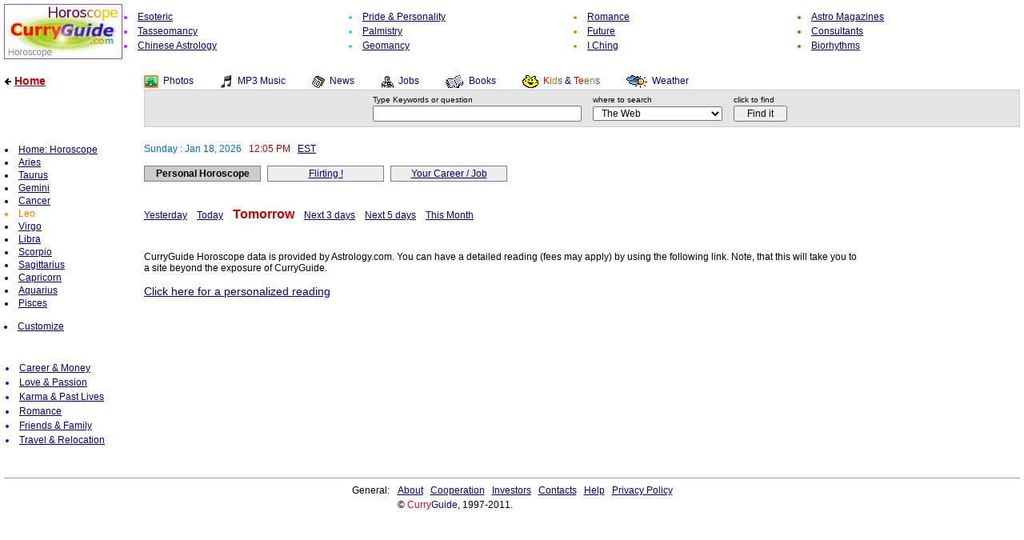

--- FILE ---
content_type: text/html; charset=ISO-8859-1
request_url: http://horoscope.curryguide.com/?dt=42424&vid=l5416615010I1507841367&lout=dyn&sel=&partner=&category=&tm_zone=est&htype=personal_horoscope&hsign=leo&hview=tomorrow
body_size: 6221
content:
<HTML><HEAD><TITLE>CurryGuide: Free Horoscope report. Daily, monthly, weekly astrology and more</TITLE>
<META http-equiv="PICS-Label" content='(PICS-1.1 "http://www.rsac.org/ratingsv01.html" l gen true comment "RSACi North America Server" for "http://www.curryguide.com" on "1999.05.24T10:36-0800" r (n 0 s 0 v 0 l 0))'>
<META NAME="description" CONTENT="Free horoscope with daily, monthly, weekly report. Customizable horoscope report for Aries, Taurus, Gemini, Cancer, Leo, Virgo, Libra, Scorpio, Sagittarius, Capricorn, Aquarius, Pisces">
<META NAME="keywords" CONTENT="daily horoscope,Aries,Taurus,free horoscope report,Gemini,Cancer,Leo,Virgo,business horoscope,Libra,Scorpio,Sagittarius,romance horoscope,Capricorn,Aquarius,Pisces,monthly horoscope,Aries today,Taurus today,Gemini today,Cancer today,love horoscope,Leo today,Virgo today,Libra today,Scorpio today,love horoscope,Sagittarius today,Capricorn today,personal horoscope,Aquarius today,Pisces today,horoscope for this month,january,february,horoscope report,march,april,may,june,july,august,2003,september,october,november,december,Aries tomorrow, Taurus tomorrow, Gemini tomorrow, Cancer tomorrow, Leo tomorrow, Virgo tomorrow, free horoscope, Libra tomorrow, Scorpio tomorrow, Sagittarius tomorrow, Capricorn tomorrow, Aquarius tomorrow,Pisces tomorrow,horoscope for this week,customizable horoscope,for 2003">
<META NAME="Author" CONTENT="CurryGuide Design Team"><STYLE type="text/css"><!--
A				{font-size:14px;color:#000099;font-family:arial,helvetica,sans-serif;text-decoration:underline;}
A:Visited 		{font-size:14px;color:#808080;font-family:arial,helvetica,sans-serif;text-decoration:underline;}
A:Active 		{font-size:14px;color:#FF0000;font-family:arial,helvetica,sans-serif;text-decoration:underline;}
A:Hover 		{font-size:14px;color:#FF0000;font-family:arial,helvetica,sans-serif;text-decoration:underline;}

A.link-small			{font-size:10px;color:#000099;font-family:arial,helvetica,sans-serif;text-decoration:underline;}
A.link-small:Visited 	{font-size:10px;color:#808080;font-family:arial,helvetica,sans-serif;text-decoration:underline;}
A.link-small:Active 	{font-size:10px;color:#FF0000;font-family:arial,helvetica,sans-serif;text-decoration:underline;}
A.link-small:Hover 	{font-size:10px;color:#FF0000;font-family:arial,helvetica,sans-serif;text-decoration:underline;}

A.link-medium			{font-size:12px;color:#000099;font-family:arial,helvetica,sans-serif;text-decoration:underline;}
A.link-medium:Visited 	{font-size:12px;color:#808080;font-family:arial,helvetica,sans-serif;text-decoration:underline;}
A.link-medium:Active 	{font-size:12px;color:#FF0000;font-family:arial,helvetica,sans-serif;text-decoration:underline;}
A.link-medium:Hover 	{font-size:12px;color:#FF0000;font-family:arial,helvetica,sans-serif;text-decoration:underline;}

A.link-cln-medium		{font-size:12px;color:#000099;font-family:arial,helvetica,sans-serif;text-decoration:none;}
A.link-cln-medium:Visited 	{font-size:12px;color:#808080;font-family:arial,helvetica,sans-serif;text-decoration:none;}
A.link-cln-medium:Active 	{font-size:12px;color:#FF0000;font-family:arial,helvetica,sans-serif;text-decoration:none;}
A.link-cln-medium:Hover 	{font-size:12px;color:#FF0000;font-family:arial,helvetica,sans-serif;text-decoration:none;}

A.link-med-dred				{font-size:12px;color:#CC0000;font-family:arial,helvetica,sans-serif;text-decoration:none;}
A.link-med-dred:Visited 	{font-size:12px;color:#808080;font-family:arial,helvetica,sans-serif;text-decoration:none;}
A.link-med-dred:Active 		{font-size:12px;color:#0000FF;font-family:arial,helvetica,sans-serif;text-decoration:none;}
A.link-med-dred:Hover 		{font-size:12px;color:#0000FF;font-family:arial,helvetica,sans-serif;text-decoration:none;}

A.link-big-dred			{font-size:14px;color:#CC0000;font-family:arial,helvetica,sans-serif;text-decoration:underline;font-weight:bold;}
A.link-big-dred:Visited 	{font-size:14px;color:#CC0000;font-family:arial,helvetica,sans-serif;text-decoration:underline;font-weight:bold;}
A.link-big-dred:Active 		{font-size:14px;color:#0000FF;font-family:arial,helvetica,sans-serif;text-decoration:underline;font-weight:bold;}
A.link-big-dred:Hover 		{font-size:14px;color:#0000FF;font-family:arial,helvetica,sans-serif;text-decoration:underline;font-weight:bold;}

A.link-affil			{font-size:14px;color:#000099;font-family:arial,helvetica,sans-serif;text-decoration:underline;}
A.link-affil:Visited 	{font-size:14px;color:#808080;font-family:arial,helvetica,sans-serif;text-decoration:underline;}
A.link-affil:Active 	{font-size:14px;color:#FF0000;font-family:arial,helvetica,sans-serif;text-decoration:underline;}
A.link-affil:Hover 	{font-size:14px;color:#FF0000;font-family:arial,helvetica,sans-serif;text-decoration:underline;}

A.link-to-mainsite			{font-size:14px;color:#CC0000;font-family:arial,helvetica,sans-serif;text-decoration:underline;font-weight:bold;}
A.link-to-mainsite:Visited 	{font-size:14px;color:#CC0000;font-family:arial,helvetica,sans-serif;text-decoration:underline;font-weight:bold;}
A.link-to-mainsite:Active 		{font-size:14px;color:#0000FF;font-family:arial,helvetica,sans-serif;text-decoration:underline;font-weight:bold;}
A.link-to-mainsite:Hover 		{font-size:14px;color:#0000FF;font-family:arial,helvetica,sans-serif;text-decoration:underline;font-weight:bold;}

A.link-customize			{font-size:12px;color:#000099;font-family:arial,helvetica,sans-serif;text-decoration:underline;}
A.link-customize:Visited 	{font-size:12px;color:#808080;font-family:arial,helvetica,sans-serif;text-decoration:underline;}
A.link-customize:Active 	{font-size:12px;color:#FF0000;font-family:arial,helvetica,sans-serif;text-decoration:underline;}
A.link-customize:Hover 	{font-size:12px;color:#FF0000;font-family:arial,helvetica,sans-serif;text-decoration:underline;}


A.link-hscope-menu			{font-size:12px;color:#000099;font-family:arial,helvetica,sans-serif;text-decoration:underline;}
A.link-hscope-menu:Visited 	{font-size:12px;color:#808080;font-family:arial,helvetica,sans-serif;text-decoration:underline;}
A.link-hscope-menu:Active 	{font-size:12px;color:#FF0000;font-family:arial,helvetica,sans-serif;text-decoration:underline;}
A.link-hscope-menu:Hover 	{font-size:12px;color:#FF0000;font-family:arial,helvetica,sans-serif;text-decoration:underline;}


A.link-viewtype-linkbar			{font-size:12px;color:#000099;font-family:arial,helvetica,sans-serif;text-decoration:underline;}
A.link-viewtype-linkbar:Visited 	{font-size:12px;color:#808080;font-family:arial,helvetica,sans-serif;text-decoration:underline;}
A.link-viewtype-linkbar:Active 	{font-size:12px;color:#FF0000;font-family:arial,helvetica,sans-serif;text-decoration:underline;}
A.link-viewtype-linkbar:Hover 	{font-size:12px;color:#FF0000;font-family:arial,helvetica,sans-serif;text-decoration:underline;}


A.link-hscope-type-linkbar			{font-size:12px;color:#000099;font-family:arial,helvetica,sans-serif;text-decoration:underline;}
A.link-hscope-type-linkbar:Visited 	{font-size:12px;color:#808080;font-family:arial,helvetica,sans-serif;text-decoration:underline;}
A.link-hscope-type-linkbar:Active 	{font-size:12px;color:#FF0000;font-family:arial,helvetica,sans-serif;text-decoration:underline;}
A.link-hscope-type-linkbar:Hover 	{font-size:12px;color:#FF0000;font-family:arial,helvetica,sans-serif;text-decoration:underline;}


.form-td	{font-size:12px;color:#000000;font-family:arial,helvetica,sans-serif;text-decoration:none;}
.f-small-black	{font-size:10px;color:#000000;font-family:arial,helvetica,sans-serif;}
.f-small-ash	{font-size:10px;color:#808080;font-family:arial,helvetica,sans-serif;}
.f-small-red	{font-size:10px;color:#FF0000;font-family:arial,helvetica,sans-serif;}
.f-small-blue	{font-size:10px;color:#0000FF;font-family:arial,helvetica,sans-serif;}
.f-med-black	{font-size:12px;color:#000000;font-family:arial,helvetica,sans-serif;}
.f-med-dred		{font-size:12px;color:#CC0000;font-family:arial,helvetica,sans-serif;}
.f-med-dblue	{font-size:12px;color:#000099;font-family:arial,helvetica,sans-serif;}
.f-med-ash		{font-size:12px;color:#808080;font-family:arial,helvetica,sans-serif;}
.f-med-blue		{font-size:12px;color:#0000FF;font-family:arial,helvetica,sans-serif;}
.f-med-violet	{font-size:12px;color:#331199;font-family:arial,helvetica,sans-serif;}
.f-med-orange	{font-size:12px;color:#FF8000;font-family:arial,helvetica,sans-serif;}
.f-med-lgreen	{font-size:12px;color:#339900;font-family:arial,helvetica,sans-serif;}
.f-med-maroon	{font-size:12px;color:#FF00FF;font-family:arial,helvetica,sans-serif;}
.f-med-lblue	{font-size:12px;color:#33CCFF;font-family:arial,helvetica,sans-serif;}
.f-bmed-black	{font-size:14px;color:#000000;font-family:arial,helvetica,sans-serif;}
.f-bmed-bld-black	{font-size:14px;color:#000000;font-family:arial,helvetica,sans-serif;font-weight:bold;}
.f-bmed-bld-dred	{font-size:14px;color:#CC0000;font-family:arial,helvetica,sans-serif;font-weight:bold;}
.f-bmed-dblue	{font-size:14px;color:#000099;font-family:arial,helvetica,sans-serif;}
.f-big-slim	{font-size:16px;color:#000000;font-family:arial,helvetica,sans-serif;}
.f-big-bold	{font-size:16px;color:#000000;font-family:arial,helvetica,sans-serif;font-weight:bold;}
.f-big-dred-slim {font-size:16px;color:#CC0000;font-family:arial,helvetica,sans-serif;font-weight:bold;}
.f-big-dred-bold {font-size:16px;color:#CC0000;font-family:arial,helvetica,sans-serif;font-weight:bold;}
.f-bigger-orange-bold	{font-size:20px;color:#FF8000;font-family:arial,helvetica,sans-serif;font-weight:bold;}

.td-hscope-type-linkbar-active{width:140px;text-align:center;background-color:#EEEEEE;}
.td-hscope-type-linkbar-selected{width:140px;text-align:center;background-color:#CCCCCC;}
.hscope-type-linkbar-background{background-color:#FFFFFF;}
.td-hscope-type-linkbar-border {background-color:#808080;}

.f-tiny	{font-size:9px;color:#000000;font-family:arial,helvetica,sans-serif;}
.f-hscope-heading-big	{font-size:18px;color:#FF8000;font-family:arial,helvetica,sans-serif;font-weight:bold;}
.f-hscope-viewtype-linkbar-selected {font-size:16px;color:#CC0000;font-family:arial,helvetica,sans-serif;font-weight:bold;}
.f-hscope-type-linkbar-selected {font-size:12px;color:#000000;font-family:arial,helvetica,sans-serif;font-weight:bold;}
.f-hscope-content{font-size:14px;color:#000000;font-family:arial,helvetica,sans-serif;}
.f-hscope-customize	{font-size:12px;color:#000000;font-family:arial,helvetica,sans-serif;}

.f-hscope-menu-selected {font-size:12px;color:#FF8000;font-family:arial,helvetica,sans-serif;}
.f-hscope-multiday-heading {font-size:14px;color:#CC0000;font-family:arial,helvetica,sans-serif;font-weight:bold;}
.f-hscope-multiday-date {font-size:14px;color:#000099;font-family:arial,helvetica,sans-serif;}

.f-mx{font-family:arial,helvetica,sans-serif;word-spacing:1px;}

.recommended{font-size:14px;margin:25px 0px 15px 0px;}
.recommended a{font-size:14px;}

.middle				{border-top: solid #DDDDDD 1px;}
.right				{border-top: solid #DDDDDD 1px; border-right: solid #DDDDDD 1px;}
.left				{border-top: solid #DDDDDD 1px; border-left:  solid #DDDDDD 1px;}
body, p, div, span, th, td, dl, dd, dt, li, ul, blockquote {font-size:12px;color:#000000;font-family:arial,helvetica,sans-serif;}
b 		{font-family:arial,helvetica,sans-serif;}
// -->
</STYLE><link rel="SHORTCUT ICON" href="/favicon.ico"></HEAD><BODY BGCOLOR=#FFFFFF TOPMARGIN=5 LEFTMARGIN=5>
<!-- outer table starts -->
<table border=0 cellpadding=0 cellspacing=0 width=100%>
<tr><td bgcolor=#FFFFFF valign=top width=5% nowrap>
<img src="http://img.curryguide.com/horoscope_images/horoscope_logo.gif" width=148 height=69 border=0 align=middle alt=" CurryGuide Horoscope ">
</td><td width=95% bgcolor=#FFFFFF>
<!-- inner-most table starts -->
<table border=0 cellpadding=2 cellspacing=0 width=100%><tr><td width=25% nowrap><li class=f-med-maroon><a href="http://web.curryguide.com/?vid=l5416615010I1507841367&tm_zone=est&lout=dyn&sel=&partner=&cat=%2F%2FSociety%2FReligion_and_Spirituality%2FDivination%2FAstrology%2FEsoteric%2F" class=link-medium title=" Esoteric ">Esoteric</a></td><td width=25% nowrap><li class=f-med-lblue><a href="http://chartmaster.com/scripts/runisa.dll?AO:PRIDESHOP::CURRYG" class=link-medium title=" Pride & Personality ">Pride & Personality</a></td><td width=25% nowrap><li class=f-med-orange><a href="http://chartmaster.com/scripts/runisa.dll?AO:ROMANCESHOP::CURRYG" class=link-medium title=" Romance ">Romance</a></td><td width=25% nowrap><li class=f-med-lgreen><a href="http://web.curryguide.com/?vid=l5416615010I1507841367&tm_zone=est&lout=dyn&sel=&partner=&cat=%2F%2FSociety%2FReligion_and_Spirituality%2FDivination%2FAstrology%2FMagazines_and_E-zines%2F" class=link-medium title=" Astro Magazines ">Astro Magazines</a></td></tr><tr><td width=25% nowrap><li class=f-med-maroon><a href="http://web.curryguide.com/?vid=l5416615010I1507841367&tm_zone=est&lout=dyn&sel=&partner=&cat=%2F%2FSociety%2FReligion_and_Spirituality%2FDivination%2FTasseomancy%2F" class=link-medium title=" Tasseomancy ">Tasseomancy</a></td><td width=25% nowrap><li class=f-med-lblue><a href="http://web.curryguide.com/?vid=l5416615010I1507841367&tm_zone=est&lout=dyn&sel=&partner=&cat=%2F%2FSociety%2FReligion_and_Spirituality%2FDivination%2FPalmistry%2F" class=link-medium title=" Palmistry ">Palmistry</a></td><td width=25% nowrap><li class=f-med-orange><a href="http://web.curryguide.com/?vid=l5416615010I1507841367&tm_zone=est&lout=dyn&sel=&partner=&cat=/Society/Future/" class=link-medium title=" Future ">Future</a></td><td width=25% nowrap><li class=f-med-lgreen><a href="http://web.curryguide.com/?vid=l5416615010I1507841367&tm_zone=est&lout=dyn&sel=&partner=&cat=%2F%2FSociety%2FReligion_and_Spirituality%2FDivination%2FAstrology%2FConsultants_and_Counsellors%2F" class=link-medium title=" Consultants ">Consultants</a></td></tr><tr><td width=25% nowrap><li class=f-med-maroon><a href="http://web.curryguide.com/?vid=l5416615010I1507841367&tm_zone=est&lout=dyn&sel=&partner=&cat=%2F%2FSociety%2FReligion_and_Spirituality%2FDivination%2FAstrology%2FChinese%2F" class=link-medium title=" Chinese Astrology ">Chinese Astrology</a></td><td width=25% nowrap><li class=f-med-lblue><a href="http://web.curryguide.com/?vid=l5416615010I1507841367&tm_zone=est&lout=dyn&sel=&partner=&cat=%2F%2FSociety%2FReligion_and_Spirituality%2FDivination%2FGeomancy%2F" class=link-medium title=" Geomancy ">Geomancy</a></td><td width=25% nowrap><li class=f-med-orange><a href="http://web.curryguide.com/?vid=l5416615010I1507841367&tm_zone=est&lout=dyn&sel=&partner=&cat=%2F%2FSociety%2FReligion_and_Spirituality%2FDivination%2FI_Ching%2F" class=link-medium title=" I Ching ">I Ching</a></td><td width=25% nowrap><li class=f-med-lgreen><a href="http://web.curryguide.com/?vid=l5416615010I1507841367&tm_zone=est&lout=dyn&sel=&partner=&cat=%2F%2FSociety%2FReligion_and_Spirituality%2FDivination%2FBiorhythms%2F" class=link-medium title=" Biorhythms ">Biorhythms</a></td></tr></table>
<!-- inner-most table ends -->
</td></tr></table>
<!-- inner-middle table ends -->
</td></tr></table>
<!-- outer table ends -->
<!-- spacer -->
<table border=0 cellpadding=0 cellspacing=0 width=100%><tr><td>&nbsp;</td></tr>
<tr><td height=4><spacer type="block" width="1" height="4"></td></tr></table><script language="JavaScript" type="text/javascript"><!--
if(top.location != location){document.write("<table border=0 cellpadding=0 cellspacing=0 width=100%><tr><td height=20><spacer type=\"block\" width=\"1\" height=\"20\"></td></tr></table>");
document.write("<table border=0 cellpadding=0 cellspacing=0 width=100%><tr><td valign=top nowrap><span class=f-bmed-black> &nbsp; &nbsp; &nbsp; <b>... Note:&nbsp;</b> You are viewing us <b>Framed</b> in someone else's site. For perfect viewing click </span><a href=\"http://horoscope.curryguide.com/\" target=\"_blank\" class=\"link-big-dred\" title=\" Full normal window for Best Viewing \">here...</a><span class=f-bmed-black>.</span></td></tr></table>");
document.write("<table border=0 cellpadding=0 cellspacing=0 width=100%><tr><td height=35><spacer type=\"block\" width=\"1\" height=\"35\"></td></tr></table>");}
// --></script><table border=0 cellpadding=0 cellspacing=0 width=100%><tr><td valign=top width=150>
<!-- link to main homepage -->

<table border=0 cellpadding=1 cellspacing=0>
<tr><td valign=top nowrap>
<a href="http://web.curryguide.com/?dt=11826&vid=l5416615010I1507841367&tm_zone=est&lout=dyn&sel=&partner="><img src="http://img.curryguide.com/all_images/arrows/content_back_arrow.gif" width=9 height=8 border=0 alt=" CurryGuide Home "></a>&nbsp;<a href="http://web.curryguide.com/?dt=11826&vid=l5416615010I1507841367&tm_zone=est&lout=dyn&sel=&partner=" class=link-to-mainsite title=" Back to main Home page ">Home</a>
</td>
</tr>
<tr><td>&nbsp;</td></tr>
</table>

<!-- link to previously visited Category  -->
</td><td width=25>&nbsp;</td><td valign=top>
<!-- outer search-box surround table starts. -->
<!-- channel interface outer table: starts -->
<table border=0 cellpadding=0 cellspacing=0 width=100%><tr><td nowrap>
<!-- spacer table: starts (just for alignment level adjustment) -->
<table border=0 cellpadding=0 cellspacing=0 width=100%><tr><td height=2><spacer type="block" width="1" height="2"></td></tr></table>
<!-- spacer table: ends -->
<!-- channel interface inner table: starts -->
<table border=0 cellpadding=0 cellspacing=0 width=100%>
<tr>
<td nowrap>
<a class=link-cln-medium href="http://web.curryguide.com/execute/hms/curryguide.cgi?vid=l5416615010I1507841367&tm_zone=est&lout=dyn&sel=&partner=&category=&sttname=image"><img src="http://img.curryguide.com/all_images/mini-logos/image_picture.gif" width=18 height=16 border=0 align=absmiddle alt=" Pictures, Photos, Images "></a>
&nbsp;<a class=link-cln-medium href="http://web.curryguide.com/execute/hms/curryguide.cgi?vid=l5416615010I1507841367&tm_zone=est&lout=dyn&sel=&partner=&category=&sttname=image" title=" Pictures, Photos, Images ">Photos</a> &nbsp; &nbsp; &nbsp; &nbsp; &nbsp;
<a class=link-cln-medium href="http://web.curryguide.com/execute/hms/curryguide.cgi?vid=l5416615010I1507841367&tm_zone=est&lout=dyn&sel=&partner=&category=&sttname=mp3"><img src="http://img.curryguide.com/all_images/mini-logos/mp3_music.gif" width=16 height=16 border=0 align=absmiddle alt=" MP3, Music "></a>
&nbsp;<a class=link-cln-medium href="http://web.curryguide.com/execute/hms/curryguide.cgi?vid=l5416615010I1507841367&tm_zone=est&lout=dyn&sel=&partner=&category=&sttname=mp3" title=" MP3, Music ">MP3 Music</a> &nbsp; &nbsp; &nbsp; &nbsp; &nbsp;
<a class=link-cln-medium href="http://web.curryguide.com/execute/hms/curryguide.cgi?vid=l5416615010I1507841367&tm_zone=est&lout=dyn&sel=&partner=&category=&sttname=news"><img src="http://img.curryguide.com/all_images/mini-logos/news.gif" width=16 height=15 border=0 align=absmiddle alt=" News "></a>
&nbsp;<a class=link-cln-medium href="http://web.curryguide.com/execute/hms/curryguide.cgi?vid=l5416615010I1507841367&tm_zone=est&lout=dyn&sel=&partner=&category=&sttname=news" title=" News ">News</a> &nbsp; &nbsp; &nbsp; &nbsp; &nbsp;
<a class=link-cln-medium href="http://web.curryguide.com/execute/hms/curryguide.cgi?vid=l5416615010I1507841367&tm_zone=est&lout=dyn&sel=&partner=&category=&sttname=job"><img src="http://img.curryguide.com/all_images/mini-logos/job.gif" width=16 height=16 border=0 align=absmiddle alt=" Jobs, Vacancy "></a>
&nbsp;<a class=link-cln-medium href="http://web.curryguide.com/execute/hms/curryguide.cgi?vid=l5416615010I1507841367&tm_zone=est&lout=dyn&sel=&partner=&category=&sttname=job" title=" Jobs, Vacancy ">Jobs</a> &nbsp; &nbsp; &nbsp; &nbsp; &nbsp;
<a class=link-cln-medium href="http://web.curryguide.com/execute/hms/curryguide.cgi?vid=l5416615010I1507841367&tm_zone=est&lout=dyn&sel=&partner=&category=&sttname=book"><img src="http://img.curryguide.com/all_images/mini-logos/book.gif" width=23 height=16 border=0 align=absmiddle alt=" Books, Literature "></a>
&nbsp;<a class=link-cln-medium href="http://web.curryguide.com/execute/hms/curryguide.cgi?vid=l5416615010I1507841367&tm_zone=est&lout=dyn&sel=&partner=&category=&sttname=book" title=" Books, Literature ">Books</a> &nbsp; &nbsp; &nbsp; &nbsp; &nbsp;
<a class=link-cln-medium href="http://web.curryguide.com/execute/hms/curryguide.cgi?vid=l5416615010I1507841367&tm_zone=est&lout=dyn&sel=&partner=&category=&sttname=kids"><img src="http://img.curryguide.com/all_images/mini-logos/kids.gif" width=20 height=16 border=0 align=absmiddle alt=" Kids, Teens, Children "></a>
&nbsp;<a class=link-cln-medium href="http://web.curryguide.com/execute/hms/curryguide.cgi?vid=l5416615010I1507841367&tm_zone=est&lout=dyn&sel=&partner=&category=&sttname=kids" title=" Kids, Teens, Children "><font color="#ff0000">K</font><font color="339900">i</font><font color="#ff6600">d</font><font color="#0066ff">s</font> &amp; <font color="#cc0000">T</font><font color="#ff0000">e</font><font color="339900">e</font><font color="#ff6600">n</font><font color="#0066ff">s</font></a> &nbsp; &nbsp; &nbsp; &nbsp; &nbsp;
<a class=link-cln-medium href="http://weather.curryguide.com/?vid=l5416615010I1507841367&tm_zone=est&lout=dyn&sel=&partner=&category="><img src="http://img.curryguide.com/all_images/mini-logos/weather.gif" width=26 height=16 border=0 align=absmiddle alt=" Weather Forecast "></a>
&nbsp;<a class=link-cln-medium href="http://weather.curryguide.com/?vid=l5416615010I1507841367&tm_zone=est&lout=dyn&sel=&partner=&category=" title=" Weather Forecast ">Weather</a>&nbsp;
</td></tr></table>
<!-- channel interface inner table: ends -->
</td></tr></table>
<!-- channel interface outer table: ends -->
<!-- spacer table: -->
<table border=0 cellpadding=0 cellspacing=0 width=100%><tr><td height=2><spacer type="block" width="1" height="2"></td></tr></table>
<table border=0 cellpadding=1 cellspacing=0 width=100%>
<tr><td bgcolor=#CCCCCC valign=top>
<table border=0 cellpadding=5 cellspacing=0 width=100%>
<tr><td bgcolor=#E5E5E5 valign=top>
<!--  Search-Box  Starts -->
<div align=center>
<table border=0 cellpadding=1 cellspacing=0>
<form action="http://web.curryguide.com/execute/hms/curryguide.cgi" method="get">
<input type="hidden" name="cfrom" value="horoscope">
<input type="hidden" name="category" value="">
<input type="hidden" name="lout" value="dyn">
<input type="hidden" name="partner" value="">
<input type="hidden" name="vid" value="l5416615010I1507841367">
<input type="hidden" name="sel" value="">
<input type="hidden" name="tm_zone" value="est">
<tr>
<td nowrap><span class=f-small-black>Type Keywords or question</span></td>
<td nowrap><span class=f-small-black>where to search</span></td>
<td nowrap><span class=f-small-black>click to find</span></td>
</tr><tr>
<td nowrap><input type="text" name="query" value="" size="35" maxlength="100" class=form-td> &nbsp; &nbsp; </td>
<td nowrap><select name="where" class=form-td>
<option value="web" selected>&nbsp; The Web &nbsp;
<option value="us">&nbsp; USA &nbsp;
<option value="uk">&nbsp; UK &nbsp;
<option value="fr">&nbsp; France &nbsp;
<option value="de">&nbsp; Germany &nbsp;
<option value="it">&nbsp; Italy &nbsp;
<option value="nl">&nbsp; Netherlands &nbsp;
<option value="es">&nbsp; Spain &nbsp;
<option value="">&nbsp;
<option value="image">&nbsp; Images / Photos &nbsp;
<option value="mp3">&nbsp; MP3 / Music &nbsp;
<option value="news">&nbsp; News &nbsp;
<option value="job">&nbsp; Jobs / Vacancy &nbsp;
<option value="auction">&nbsp; Auctions &nbsp;
<option value="book">&nbsp; Books &nbsp;
<option value="med">&nbsp; Medicare Info &nbsp;
<option value="fed">&nbsp; Federal Info &nbsp;
<option value="forum">&nbsp; Forum / NewsGroups &nbsp;
<option value="ftp">&nbsp; FTP / Files / Downloads &nbsp;
<option value="weather">&nbsp; Weather Forecast&nbsp;
<option value="">&nbsp;
<option value="kids">&nbsp; Kids / Children sites&nbsp;
<option value="">&nbsp;
<option value="">-------------------------------
<option value=""> - Search By Country
<option value="">-------------------------------
<option value="ar"> &nbsp; Argentina
<option value="au"> &nbsp; Australia
<option value="at"> &nbsp; Austria
<option value="be"> &nbsp; Belgium
<option value="br"> &nbsp; Brazil
<option value="ca"> &nbsp; Canada
<option value="cn"> &nbsp; China
<option value="cy"> &nbsp; Cyprus
<option value="cz"> &nbsp; Czech Republic
<option value="dk"> &nbsp; Denmark
<option value="ee"> &nbsp; Estonia
<option value="fi"> &nbsp; Finland
<option value="fr"> &nbsp; France
<option value="de"> &nbsp; Germany
<option value="gh"> &nbsp; Ghana
<option value="gr"> &nbsp; Greece
<option value="hk"> &nbsp; Hong Kong
<option value="hu"> &nbsp; Hungary
<option value="is"> &nbsp; Iceland
<option value="in"> &nbsp; India
<option value="id"> &nbsp; Indonesia
<option value="ie"> &nbsp; Ireland
<option value="il"> &nbsp; Israel
<option value="it"> &nbsp; Italy
<option value="jp"> &nbsp; Japan
<option value="jo"> &nbsp; Jordan
<option value="ke"> &nbsp; Kenya
<option value="lv"> &nbsp; Latvia
<option value="lt"> &nbsp; Lithuania
<option value="lu"> &nbsp; Luxembourg
<option value="my"> &nbsp; Malaysia
<option value="mt"> &nbsp; Malta
<option value="mx"> &nbsp; Mexico
<option value="nl"> &nbsp; Netherlands
<option value="nz"> &nbsp; New Zealand
<option value="ng"> &nbsp; Nigeria
<option value="kp"> &nbsp; North Korea
<option value="no"> &nbsp; Norway
<option value="pk"> &nbsp; Pakistan
<option value="pa"> &nbsp; Panama
<option value="py"> &nbsp; Paraguay
<option value="pe"> &nbsp; Peru
<option value="ph"> &nbsp; Philippines
<option value="pl"> &nbsp; Poland
<option value="pt"> &nbsp; Portugal
<option value="ru"> &nbsp; Russian Federation
<option value="sg"> &nbsp; Singapore
<option value="za"> &nbsp; South Africa
<option value="kr"> &nbsp; South Korea
<option value="es"> &nbsp; Spain
<option value="lk"> &nbsp; Sri Lanka
<option value="se"> &nbsp; Sweden
<option value="ch"> &nbsp; Switzerland
<option value="tw"> &nbsp; Taiwan
<option value="th"> &nbsp; Thailand
<option value="tr"> &nbsp; Turkey
<option value="ua"> &nbsp; Ukraine
<option value="ae"> &nbsp; United Arab Emirates
<option value="uk"> &nbsp; United Kingdom
<option value="uy"> &nbsp; Uruguay
<option value="ve"> &nbsp; Venezuela
<option value="yu"> &nbsp; Yugoslavia
<option value="zm"> &nbsp; Zambia
<option value="zw"> &nbsp; Zimbabwe
<option value="">-------------------------------
</select> &nbsp; &nbsp;</td><td nowrap><input type="submit" value=" &nbsp; Find it &nbsp; " class=form-td> &nbsp; </td>
</tr></form></table>
</div>
<!-- Search-Box Ends -->
</td></tr></table>
</td></tr></table>
<!-- outer search-box surround table ends. -->

<!-- BookMark eminder -->
<!--
<table border=0 cellpadding=1 cellspacing=0 width=100%><tr><td bgcolor=#FFFFFF align=right nowrap>
<span class=f-med-black>Like our horoscopes? &nbsp; &nbsp; Add this site to your <b>Favorites</b> or better make us your <b>Homepage</b> &nbsp; </font>
</td></tr></table>
-->

<!-- spacer -->
<table border=0 cellpadding=0 cellspacing=0 width=100%><tr><td bgcolor=#FFFFFF height=20><spacer type=block width=1 height=20></td></tr></table>
</td></table>
<table border=0 cellpadding=0 cellspacing=0 width=100%>
<tr><td valign=top width=150>

<table border=0 cellpadding=1 cellspacing=0 width=100%>
<tr><td valign=top nowrap><li><a href="/?dt=11826&vid=l5416615010I1507841367&lout=dyn&sel=&partner=&category=&tm_zone=est&htype=personal_horoscope&hsign=all&hview=tomorrow" class=link-hscope-menu>Home: Horoscope</a></li></td></tr><tr><td valign=top nowrap><li><a href="/?dt=11826&vid=l5416615010I1507841367&lout=dyn&sel=&partner=&category=&tm_zone=est&htype=personal_horoscope&hsign=aries&hview=tomorrow" class=link-hscope-menu>Aries</a></li></td></tr><tr><td valign=top nowrap><li><a href="/?dt=11826&vid=l5416615010I1507841367&lout=dyn&sel=&partner=&category=&tm_zone=est&htype=personal_horoscope&hsign=taurus&hview=tomorrow" class=link-hscope-menu>Taurus</a></li></td></tr><tr><td valign=top nowrap><li><a href="/?dt=11826&vid=l5416615010I1507841367&lout=dyn&sel=&partner=&category=&tm_zone=est&htype=personal_horoscope&hsign=gemini&hview=tomorrow" class=link-hscope-menu>Gemini</a></li></td></tr><tr><td valign=top nowrap><li><a href="/?dt=11826&vid=l5416615010I1507841367&lout=dyn&sel=&partner=&category=&tm_zone=est&htype=personal_horoscope&hsign=cancer&hview=tomorrow" class=link-hscope-menu>Cancer</a></li></td></tr><tr><td valign=top nowrap><li class=f-hscope-menu-selected>Leo</li></td></tr><tr><td valign=top nowrap><li><a href="/?dt=11826&vid=l5416615010I1507841367&lout=dyn&sel=&partner=&category=&tm_zone=est&htype=personal_horoscope&hsign=virgo&hview=tomorrow" class=link-hscope-menu>Virgo</a></li></td></tr><tr><td valign=top nowrap><li><a href="/?dt=11826&vid=l5416615010I1507841367&lout=dyn&sel=&partner=&category=&tm_zone=est&htype=personal_horoscope&hsign=libra&hview=tomorrow" class=link-hscope-menu>Libra</a></li></td></tr><tr><td valign=top nowrap><li><a href="/?dt=11826&vid=l5416615010I1507841367&lout=dyn&sel=&partner=&category=&tm_zone=est&htype=personal_horoscope&hsign=scorpio&hview=tomorrow" class=link-hscope-menu>Scorpio</a></li></td></tr><tr><td valign=top nowrap><li><a href="/?dt=11826&vid=l5416615010I1507841367&lout=dyn&sel=&partner=&category=&tm_zone=est&htype=personal_horoscope&hsign=sagittarius&hview=tomorrow" class=link-hscope-menu>Sagittarius</a></li></td></tr><tr><td valign=top nowrap><li><a href="/?dt=11826&vid=l5416615010I1507841367&lout=dyn&sel=&partner=&category=&tm_zone=est&htype=personal_horoscope&hsign=capricorn&hview=tomorrow" class=link-hscope-menu>Capricorn</a></li></td></tr><tr><td valign=top nowrap><li><a href="/?dt=11826&vid=l5416615010I1507841367&lout=dyn&sel=&partner=&category=&tm_zone=est&htype=personal_horoscope&hsign=aquarius&hview=tomorrow" class=link-hscope-menu>Aquarius</a></li></td></tr><tr><td valign=top nowrap><li><a href="/?dt=11826&vid=l5416615010I1507841367&lout=dyn&sel=&partner=&category=&tm_zone=est&htype=personal_horoscope&hsign=pisces&hview=tomorrow" class=link-hscope-menu>Pisces</a></li></td></tr></table>
<!-- Preference Link Table: starts -->


<table border=0 cellpadding=0 cellspacing=0 width=100%>
<tr><td valign=top>
&nbsp;
</td></tr>
<tr><td valign=top>
<li><a class=link-customize href="/?dt=11826&vid=l5416615010I1507841367&lout=dyn&sel=&partner=&category=&tm_zone=est&htype=personal_horoscope&hview=tomorrow&hsign=leo&action=customize&unique=3411374274" title=" Customize your Horoscope default view ">Customize</a></li>
</td></tr>
</table>


<!-- Preference Link Table: ends -->
<!-- Show additional Links: starts -->
<table border=0 cellpadding=2 cellspacing=0 width=100%>
<tr><td>&nbsp;</td></tr><tr><td>&nbsp;</td></tr>
<tr><td nowrap><li class=f-med-blue><a rel="nofollow" class=link-medium href="http://chartshop.com/scripts/runisa.dll?AO:CAREERSHOP::CURRYG" title=" How is your Career & Finance ? " target="_go_astro">Career & Money</a></li></td></tr>
<tr><td nowrap><li class=f-med-blue><a rel="nofollow" class=link-medium href="http://chartshop.com/scripts/runisa.dll?AO:LOVEPASSIONSHOP::CURRYG" title=" No Love ? Find out more.. " target="_go_astro">Love & Passion</a></li></td></tr>
<tr><td nowrap><li class=f-med-blue><a rel="nofollow" class=link-medium href="http://chartshop.com/scripts/runisa.dll?AO:KARMASHOP::CURRYG" title=" Karma & Past Lives.. " target="_go_astro">Karma & Past Lives</a></li></td></tr>
<tr><td nowrap><li class=f-med-blue><a rel="nofollow" class=link-medium href="http://chartshop.com/scripts/runisa.dll?AO:ROMANCESHOP::CURRYG" title=" Is it going to happen ! " target="_go_astro">Romance</a></li></td></tr>
<tr><td nowrap><li class=f-med-blue><a rel="nofollow" class=link-medium href="http://chartshop.com/scripts/runisa.dll?AO:FAMILYSHOP::CURRYG" title=" Friends & Family " target="_go_astro">Friends & Family</a></li></td></tr>
<tr><td nowrap><li class=f-med-blue><a rel="nofollow" class=link-medium href="http://chartshop.com/scripts/runisa.dll?AO:TRAVELSHOP::CURRYG"  title=" Travel & Relocation " target="_go_astro">Travel & Relocation</a></li></td></tr>
</table>
<!-- Show additional Links: ends -->
</td><td width=25>&nbsp;</td><td valign=top>
<!-- show date time: starts -->
<table border=0 cellpadding=0 cellspacing=0 width=100%><tr><td valign=top>
<font color=0066FF>Sunday : Jan 18, 2026 &nbsp;</font><span class=f-med-dred> 12:05 PM &nbsp; 
<a href="/?dt=11826&vid=l5416615010I1507841367&lout=dyn&sel=&partner=&category=&tm_zone=est&htype=personal_horoscope&hview=tomorrow&hsign=leo&action=customize&unique=3411374274" class=link-medium title=" Customize your Time-Zone ">EST</a>
 &nbsp; </span>

&nbsp;

<br>&nbsp;</td></tr></table>
<!-- show date time: ends -->
<!-- Main Horoscope Content -->
<!-- inner table starts -->
<table border=0 cellpadding=0 cellspacing=0 width=100%>
<tr><td valign=top>

<!-- content--change-link-bar: starts -->


<table border=0 cellpadding=0 cellspacing=0 width=100%><tr class=hscope-type-linkbar-background><td>
<table border=0 cellpadding=0 cellspacing=0><tr>
<td nowrap>
<table border=0 cellpadding=1 cellspacing=0><tr><td class=td-hscope-type-linkbar-border>
<table border=0 cellpadding=2 cellspacing=0><tr><td class=td-hscope-type-linkbar-selected>
&nbsp;<span class=f-hscope-type-linkbar-selected><b>Personal Horoscope</b></span>&nbsp;
</td></tr></table>
</td></tr></table>
</td><td width=8><span class=f-tiny>&nbsp;</span></td><td nowrap>
<table border=0 cellpadding=1 cellspacing=0><tr><td class=td-hscope-type-linkbar-border>
<table border=0 cellpadding=2 cellspacing=0><tr><td class=td-hscope-type-linkbar-active>
&nbsp;<a href=/?dt=11826&vid=l5416615010I1507841367&lout=dyn&sel=&partner=&category=&tm_zone=est&hview=tomorrow&hsign=leo&htype=daily_flirt class=link-hscope-type-linkbar>Flirting !</a>&nbsp;
</td></tr></table>
</td></tr></table>
</td>
<td width=8><span class=f-tiny>&nbsp;</span></td><td nowrap>
<table border=0 cellpadding=1 cellspacing=0><tr><td class=td-hscope-type-linkbar-border>
<table border=0 cellpadding=2 cellspacing=0><tr><td class=td-hscope-type-linkbar-active>
&nbsp;<a href=/?dt=11826&vid=l5416615010I1507841367&lout=dyn&sel=&partner=&category=&tm_zone=est&hview=tomorrow&hsign=leo&htype=monthly_career class=link-hscope-type-linkbar>Your Career / Job</a>&nbsp;
</td></tr></table>
</td></tr></table>
</td>

</tr></table>
<td></tr></table>

<table border=0 cellpadding=0 cellspacing=0 width=100%><tr><td height=20><spacer type=block width=1 height=20></td></tr></table>

<!-- content--change-link-bar: ends -->



<p><span class=f-med-black><a href=/?dt=11826&vid=l5416615010I1507841367&lout=dyn&sel=&partner=&category=&tm_zone=est&htype=personal_horoscope&hsign=leo&hview=yesterday class=link-viewtype-linkbar>Yesterday</a> &nbsp;&nbsp; <a href=/?dt=11826&vid=l5416615010I1507841367&lout=dyn&sel=&partner=&category=&tm_zone=est&htype=personal_horoscope&hsign=leo&hview=today class=link-viewtype-linkbar>Today</a> &nbsp;&nbsp; <span class=f-hscope-viewtype-linkbar-selected>Tomorrow</span> &nbsp;&nbsp; <a href=/?dt=11826&vid=l5416615010I1507841367&lout=dyn&sel=&partner=&category=&tm_zone=est&htype=personal_horoscope&hsign=leo&hview=3days class=link-viewtype-linkbar>Next 3 days</a> &nbsp;&nbsp; <a href=/?dt=11826&vid=l5416615010I1507841367&lout=dyn&sel=&partner=&category=&tm_zone=est&htype=personal_horoscope&hsign=leo&hview=5days class=link-viewtype-linkbar>Next 5 days</a> &nbsp;&nbsp; <a href=/?dt=11826&vid=l5416615010I1507841367&lout=dyn&sel=&partner=&category=&tm_zone=est&htype=personal_horoscope&hsign=leo&hview=thismonth class=link-viewtype-linkbar>This Month</a></span></p>




<!-- spacer: -->
<table border=0 cellpadding=0 cellspacing=0 width=100%><tr><td height=25><spacer type=block width=1 height=25></td></tr></table>
<table border=0 cellpadding=0 cellspacing=0 width=100%>
<tr><td valign=top>
CurryGuide Horoscope data is provided by Astrology.com. You can have a detailed
reading (fees may apply) by using the following link. Note, that this will take you to a site beyond the exposure of CurryGuide.
<br>&nbsp;
<br>
<a rel="nofollow" class=link-affil href="http://chartshop.com/scripts/runisa.dll?AO:FRONTDOOR::CURRYG" target="_go_astro">Click here for a personalized reading</a>
</td>
</tr>

</table>



</td>

<!-- right-column: starts -->
<td width=200>
&nbsp;
</td>
<!-- right-column: ends -->


</tr></table>
<!-- inner table ends -->
</td></tr></table>
<p>&nbsp;</p>
<hr size=1>
<div align=center>
<table border=0 cellpadding=2 cellspacing=0>
<tr><td>General: &nbsp;</td><td><a href="http://www.curryguide.com/info/about_us.html" target="cg_newwin" class=link-medium>About</a> &nbsp; <a href="http://www.curryguide.com/info/cooperation.html" target="cg_newwin" class=link-medium>Cooperation</a> &nbsp; <a rel="nofollow" href="http://www.curryguide.com/info/investors.html" target="cg_newwin" class=link-medium>Investors</a> &nbsp; <a href="http://www.curryguide.com/info/contacts.html" target="cg_newwin" class=link-medium>Contacts</a> &nbsp; <a href="http://www.curryguide.com/info/help.html" target="cg_newwin" class=link-medium>Help</a> &nbsp; <a href="http://www.curryguide.com/info/privacy_policy.html" target="cg_newwin" class=link-medium>Privacy Policy</a>
</td></tr>
<tr><td>&nbsp;</td><td><span class=f-med-black>&copy; <font color=ff000>Curry</font><font color=00099>Guide</font>,  1997-2011.</span>
</td></tr></table>
</div>
<p>&nbsp;</p><p>&nbsp;</p>
</body>
</html>
